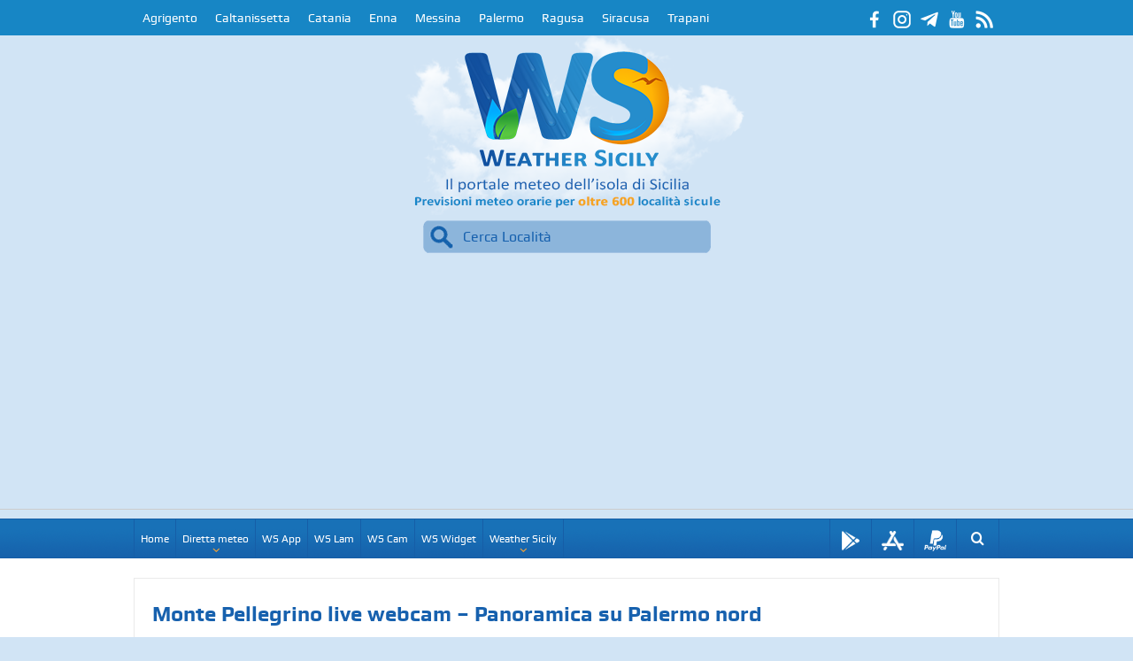

--- FILE ---
content_type: text/html; charset=UTF-8
request_url: https://weathersicily.it/Services/Webcam/embed.php?id=webcammontepellegrino1
body_size: 208
content:

<iframe width="95%" height="95%" src="https://www.youtube.com/embed/kAxuVophjfE" title="YouTube video player" frameborder="0" allow="accelerometer; autoplay; clipboard-write; encrypted-media; gyroscope; picture-in-picture" allowfullscreen></iframe>


--- FILE ---
content_type: text/html; charset=utf-8
request_url: https://www.google.com/recaptcha/api2/aframe
body_size: 266
content:
<!DOCTYPE HTML><html><head><meta http-equiv="content-type" content="text/html; charset=UTF-8"></head><body><script nonce="KjYKG9-sG0UEIIA-w5pNzw">/** Anti-fraud and anti-abuse applications only. See google.com/recaptcha */ try{var clients={'sodar':'https://pagead2.googlesyndication.com/pagead/sodar?'};window.addEventListener("message",function(a){try{if(a.source===window.parent){var b=JSON.parse(a.data);var c=clients[b['id']];if(c){var d=document.createElement('img');d.src=c+b['params']+'&rc='+(localStorage.getItem("rc::a")?sessionStorage.getItem("rc::b"):"");window.document.body.appendChild(d);sessionStorage.setItem("rc::e",parseInt(sessionStorage.getItem("rc::e")||0)+1);localStorage.setItem("rc::h",'1768977797756');}}}catch(b){}});window.parent.postMessage("_grecaptcha_ready", "*");}catch(b){}</script></body></html>